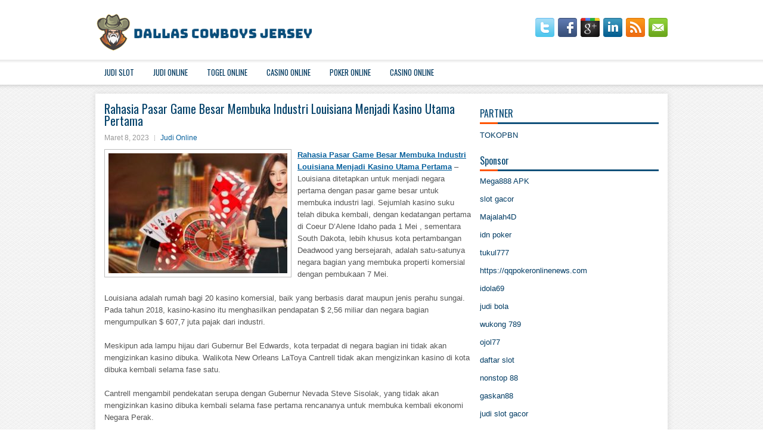

--- FILE ---
content_type: text/html; charset=UTF-8
request_url: https://prescriptionviagra.online/rahasia-pasar-game-besar-membuka-industri-louisiana-menjadi-kasino-utama-pertama/
body_size: 9850
content:
 <!DOCTYPE html><html xmlns="http://www.w3.org/1999/xhtml" lang="id">
<head profile="http://gmpg.org/xfn/11">
<meta http-equiv="Content-Type" content="text/html; charset=UTF-8" />
<meta name="viewport" content="width=device-width, initial-scale=1.0"/>
<link rel="stylesheet" href="https://prescriptionviagra.online/wp-content/themes/Entire/lib/css/reset.css" type="text/css" media="screen, projection" />
<link rel="stylesheet" href="https://prescriptionviagra.online/wp-content/themes/Entire/lib/css/defaults.css" type="text/css" media="screen, projection" />
<!--[if lt IE 8]><link rel="stylesheet" href="https://prescriptionviagra.online/wp-content/themes/Entire/lib/css/ie.css" type="text/css" media="screen, projection" /><![endif]-->

<link rel="stylesheet" href="https://prescriptionviagra.online/wp-content/themes/Entire/style.css" type="text/css" media="screen, projection" />

<title>Rahasia Pasar Game Besar Membuka Industri Louisiana Menjadi Kasino Utama Pertama &#8211; Dallas Cowboys Jersey</title>
<meta name='robots' content='max-image-preview:large' />
<link rel="alternate" type="application/rss+xml" title="Dallas Cowboys Jersey &raquo; Rahasia Pasar Game Besar Membuka Industri Louisiana Menjadi Kasino Utama Pertama Umpan Komentar" href="https://prescriptionviagra.online/rahasia-pasar-game-besar-membuka-industri-louisiana-menjadi-kasino-utama-pertama/feed/" />
<script type="text/javascript">
window._wpemojiSettings = {"baseUrl":"https:\/\/s.w.org\/images\/core\/emoji\/14.0.0\/72x72\/","ext":".png","svgUrl":"https:\/\/s.w.org\/images\/core\/emoji\/14.0.0\/svg\/","svgExt":".svg","source":{"concatemoji":"https:\/\/prescriptionviagra.online\/wp-includes\/js\/wp-emoji-release.min.js?ver=6.2.2"}};
/*! This file is auto-generated */
!function(e,a,t){var n,r,o,i=a.createElement("canvas"),p=i.getContext&&i.getContext("2d");function s(e,t){p.clearRect(0,0,i.width,i.height),p.fillText(e,0,0);e=i.toDataURL();return p.clearRect(0,0,i.width,i.height),p.fillText(t,0,0),e===i.toDataURL()}function c(e){var t=a.createElement("script");t.src=e,t.defer=t.type="text/javascript",a.getElementsByTagName("head")[0].appendChild(t)}for(o=Array("flag","emoji"),t.supports={everything:!0,everythingExceptFlag:!0},r=0;r<o.length;r++)t.supports[o[r]]=function(e){if(p&&p.fillText)switch(p.textBaseline="top",p.font="600 32px Arial",e){case"flag":return s("\ud83c\udff3\ufe0f\u200d\u26a7\ufe0f","\ud83c\udff3\ufe0f\u200b\u26a7\ufe0f")?!1:!s("\ud83c\uddfa\ud83c\uddf3","\ud83c\uddfa\u200b\ud83c\uddf3")&&!s("\ud83c\udff4\udb40\udc67\udb40\udc62\udb40\udc65\udb40\udc6e\udb40\udc67\udb40\udc7f","\ud83c\udff4\u200b\udb40\udc67\u200b\udb40\udc62\u200b\udb40\udc65\u200b\udb40\udc6e\u200b\udb40\udc67\u200b\udb40\udc7f");case"emoji":return!s("\ud83e\udef1\ud83c\udffb\u200d\ud83e\udef2\ud83c\udfff","\ud83e\udef1\ud83c\udffb\u200b\ud83e\udef2\ud83c\udfff")}return!1}(o[r]),t.supports.everything=t.supports.everything&&t.supports[o[r]],"flag"!==o[r]&&(t.supports.everythingExceptFlag=t.supports.everythingExceptFlag&&t.supports[o[r]]);t.supports.everythingExceptFlag=t.supports.everythingExceptFlag&&!t.supports.flag,t.DOMReady=!1,t.readyCallback=function(){t.DOMReady=!0},t.supports.everything||(n=function(){t.readyCallback()},a.addEventListener?(a.addEventListener("DOMContentLoaded",n,!1),e.addEventListener("load",n,!1)):(e.attachEvent("onload",n),a.attachEvent("onreadystatechange",function(){"complete"===a.readyState&&t.readyCallback()})),(e=t.source||{}).concatemoji?c(e.concatemoji):e.wpemoji&&e.twemoji&&(c(e.twemoji),c(e.wpemoji)))}(window,document,window._wpemojiSettings);
</script>
<style type="text/css">
img.wp-smiley,
img.emoji {
	display: inline !important;
	border: none !important;
	box-shadow: none !important;
	height: 1em !important;
	width: 1em !important;
	margin: 0 0.07em !important;
	vertical-align: -0.1em !important;
	background: none !important;
	padding: 0 !important;
}
</style>
	<link rel='stylesheet' id='wp-block-library-css' href='https://prescriptionviagra.online/wp-includes/css/dist/block-library/style.min.css?ver=6.2.2' type='text/css' media='all' />
<link rel='stylesheet' id='classic-theme-styles-css' href='https://prescriptionviagra.online/wp-includes/css/classic-themes.min.css?ver=6.2.2' type='text/css' media='all' />
<style id='global-styles-inline-css' type='text/css'>
body{--wp--preset--color--black: #000000;--wp--preset--color--cyan-bluish-gray: #abb8c3;--wp--preset--color--white: #ffffff;--wp--preset--color--pale-pink: #f78da7;--wp--preset--color--vivid-red: #cf2e2e;--wp--preset--color--luminous-vivid-orange: #ff6900;--wp--preset--color--luminous-vivid-amber: #fcb900;--wp--preset--color--light-green-cyan: #7bdcb5;--wp--preset--color--vivid-green-cyan: #00d084;--wp--preset--color--pale-cyan-blue: #8ed1fc;--wp--preset--color--vivid-cyan-blue: #0693e3;--wp--preset--color--vivid-purple: #9b51e0;--wp--preset--gradient--vivid-cyan-blue-to-vivid-purple: linear-gradient(135deg,rgba(6,147,227,1) 0%,rgb(155,81,224) 100%);--wp--preset--gradient--light-green-cyan-to-vivid-green-cyan: linear-gradient(135deg,rgb(122,220,180) 0%,rgb(0,208,130) 100%);--wp--preset--gradient--luminous-vivid-amber-to-luminous-vivid-orange: linear-gradient(135deg,rgba(252,185,0,1) 0%,rgba(255,105,0,1) 100%);--wp--preset--gradient--luminous-vivid-orange-to-vivid-red: linear-gradient(135deg,rgba(255,105,0,1) 0%,rgb(207,46,46) 100%);--wp--preset--gradient--very-light-gray-to-cyan-bluish-gray: linear-gradient(135deg,rgb(238,238,238) 0%,rgb(169,184,195) 100%);--wp--preset--gradient--cool-to-warm-spectrum: linear-gradient(135deg,rgb(74,234,220) 0%,rgb(151,120,209) 20%,rgb(207,42,186) 40%,rgb(238,44,130) 60%,rgb(251,105,98) 80%,rgb(254,248,76) 100%);--wp--preset--gradient--blush-light-purple: linear-gradient(135deg,rgb(255,206,236) 0%,rgb(152,150,240) 100%);--wp--preset--gradient--blush-bordeaux: linear-gradient(135deg,rgb(254,205,165) 0%,rgb(254,45,45) 50%,rgb(107,0,62) 100%);--wp--preset--gradient--luminous-dusk: linear-gradient(135deg,rgb(255,203,112) 0%,rgb(199,81,192) 50%,rgb(65,88,208) 100%);--wp--preset--gradient--pale-ocean: linear-gradient(135deg,rgb(255,245,203) 0%,rgb(182,227,212) 50%,rgb(51,167,181) 100%);--wp--preset--gradient--electric-grass: linear-gradient(135deg,rgb(202,248,128) 0%,rgb(113,206,126) 100%);--wp--preset--gradient--midnight: linear-gradient(135deg,rgb(2,3,129) 0%,rgb(40,116,252) 100%);--wp--preset--duotone--dark-grayscale: url('#wp-duotone-dark-grayscale');--wp--preset--duotone--grayscale: url('#wp-duotone-grayscale');--wp--preset--duotone--purple-yellow: url('#wp-duotone-purple-yellow');--wp--preset--duotone--blue-red: url('#wp-duotone-blue-red');--wp--preset--duotone--midnight: url('#wp-duotone-midnight');--wp--preset--duotone--magenta-yellow: url('#wp-duotone-magenta-yellow');--wp--preset--duotone--purple-green: url('#wp-duotone-purple-green');--wp--preset--duotone--blue-orange: url('#wp-duotone-blue-orange');--wp--preset--font-size--small: 13px;--wp--preset--font-size--medium: 20px;--wp--preset--font-size--large: 36px;--wp--preset--font-size--x-large: 42px;--wp--preset--spacing--20: 0.44rem;--wp--preset--spacing--30: 0.67rem;--wp--preset--spacing--40: 1rem;--wp--preset--spacing--50: 1.5rem;--wp--preset--spacing--60: 2.25rem;--wp--preset--spacing--70: 3.38rem;--wp--preset--spacing--80: 5.06rem;--wp--preset--shadow--natural: 6px 6px 9px rgba(0, 0, 0, 0.2);--wp--preset--shadow--deep: 12px 12px 50px rgba(0, 0, 0, 0.4);--wp--preset--shadow--sharp: 6px 6px 0px rgba(0, 0, 0, 0.2);--wp--preset--shadow--outlined: 6px 6px 0px -3px rgba(255, 255, 255, 1), 6px 6px rgba(0, 0, 0, 1);--wp--preset--shadow--crisp: 6px 6px 0px rgba(0, 0, 0, 1);}:where(.is-layout-flex){gap: 0.5em;}body .is-layout-flow > .alignleft{float: left;margin-inline-start: 0;margin-inline-end: 2em;}body .is-layout-flow > .alignright{float: right;margin-inline-start: 2em;margin-inline-end: 0;}body .is-layout-flow > .aligncenter{margin-left: auto !important;margin-right: auto !important;}body .is-layout-constrained > .alignleft{float: left;margin-inline-start: 0;margin-inline-end: 2em;}body .is-layout-constrained > .alignright{float: right;margin-inline-start: 2em;margin-inline-end: 0;}body .is-layout-constrained > .aligncenter{margin-left: auto !important;margin-right: auto !important;}body .is-layout-constrained > :where(:not(.alignleft):not(.alignright):not(.alignfull)){max-width: var(--wp--style--global--content-size);margin-left: auto !important;margin-right: auto !important;}body .is-layout-constrained > .alignwide{max-width: var(--wp--style--global--wide-size);}body .is-layout-flex{display: flex;}body .is-layout-flex{flex-wrap: wrap;align-items: center;}body .is-layout-flex > *{margin: 0;}:where(.wp-block-columns.is-layout-flex){gap: 2em;}.has-black-color{color: var(--wp--preset--color--black) !important;}.has-cyan-bluish-gray-color{color: var(--wp--preset--color--cyan-bluish-gray) !important;}.has-white-color{color: var(--wp--preset--color--white) !important;}.has-pale-pink-color{color: var(--wp--preset--color--pale-pink) !important;}.has-vivid-red-color{color: var(--wp--preset--color--vivid-red) !important;}.has-luminous-vivid-orange-color{color: var(--wp--preset--color--luminous-vivid-orange) !important;}.has-luminous-vivid-amber-color{color: var(--wp--preset--color--luminous-vivid-amber) !important;}.has-light-green-cyan-color{color: var(--wp--preset--color--light-green-cyan) !important;}.has-vivid-green-cyan-color{color: var(--wp--preset--color--vivid-green-cyan) !important;}.has-pale-cyan-blue-color{color: var(--wp--preset--color--pale-cyan-blue) !important;}.has-vivid-cyan-blue-color{color: var(--wp--preset--color--vivid-cyan-blue) !important;}.has-vivid-purple-color{color: var(--wp--preset--color--vivid-purple) !important;}.has-black-background-color{background-color: var(--wp--preset--color--black) !important;}.has-cyan-bluish-gray-background-color{background-color: var(--wp--preset--color--cyan-bluish-gray) !important;}.has-white-background-color{background-color: var(--wp--preset--color--white) !important;}.has-pale-pink-background-color{background-color: var(--wp--preset--color--pale-pink) !important;}.has-vivid-red-background-color{background-color: var(--wp--preset--color--vivid-red) !important;}.has-luminous-vivid-orange-background-color{background-color: var(--wp--preset--color--luminous-vivid-orange) !important;}.has-luminous-vivid-amber-background-color{background-color: var(--wp--preset--color--luminous-vivid-amber) !important;}.has-light-green-cyan-background-color{background-color: var(--wp--preset--color--light-green-cyan) !important;}.has-vivid-green-cyan-background-color{background-color: var(--wp--preset--color--vivid-green-cyan) !important;}.has-pale-cyan-blue-background-color{background-color: var(--wp--preset--color--pale-cyan-blue) !important;}.has-vivid-cyan-blue-background-color{background-color: var(--wp--preset--color--vivid-cyan-blue) !important;}.has-vivid-purple-background-color{background-color: var(--wp--preset--color--vivid-purple) !important;}.has-black-border-color{border-color: var(--wp--preset--color--black) !important;}.has-cyan-bluish-gray-border-color{border-color: var(--wp--preset--color--cyan-bluish-gray) !important;}.has-white-border-color{border-color: var(--wp--preset--color--white) !important;}.has-pale-pink-border-color{border-color: var(--wp--preset--color--pale-pink) !important;}.has-vivid-red-border-color{border-color: var(--wp--preset--color--vivid-red) !important;}.has-luminous-vivid-orange-border-color{border-color: var(--wp--preset--color--luminous-vivid-orange) !important;}.has-luminous-vivid-amber-border-color{border-color: var(--wp--preset--color--luminous-vivid-amber) !important;}.has-light-green-cyan-border-color{border-color: var(--wp--preset--color--light-green-cyan) !important;}.has-vivid-green-cyan-border-color{border-color: var(--wp--preset--color--vivid-green-cyan) !important;}.has-pale-cyan-blue-border-color{border-color: var(--wp--preset--color--pale-cyan-blue) !important;}.has-vivid-cyan-blue-border-color{border-color: var(--wp--preset--color--vivid-cyan-blue) !important;}.has-vivid-purple-border-color{border-color: var(--wp--preset--color--vivid-purple) !important;}.has-vivid-cyan-blue-to-vivid-purple-gradient-background{background: var(--wp--preset--gradient--vivid-cyan-blue-to-vivid-purple) !important;}.has-light-green-cyan-to-vivid-green-cyan-gradient-background{background: var(--wp--preset--gradient--light-green-cyan-to-vivid-green-cyan) !important;}.has-luminous-vivid-amber-to-luminous-vivid-orange-gradient-background{background: var(--wp--preset--gradient--luminous-vivid-amber-to-luminous-vivid-orange) !important;}.has-luminous-vivid-orange-to-vivid-red-gradient-background{background: var(--wp--preset--gradient--luminous-vivid-orange-to-vivid-red) !important;}.has-very-light-gray-to-cyan-bluish-gray-gradient-background{background: var(--wp--preset--gradient--very-light-gray-to-cyan-bluish-gray) !important;}.has-cool-to-warm-spectrum-gradient-background{background: var(--wp--preset--gradient--cool-to-warm-spectrum) !important;}.has-blush-light-purple-gradient-background{background: var(--wp--preset--gradient--blush-light-purple) !important;}.has-blush-bordeaux-gradient-background{background: var(--wp--preset--gradient--blush-bordeaux) !important;}.has-luminous-dusk-gradient-background{background: var(--wp--preset--gradient--luminous-dusk) !important;}.has-pale-ocean-gradient-background{background: var(--wp--preset--gradient--pale-ocean) !important;}.has-electric-grass-gradient-background{background: var(--wp--preset--gradient--electric-grass) !important;}.has-midnight-gradient-background{background: var(--wp--preset--gradient--midnight) !important;}.has-small-font-size{font-size: var(--wp--preset--font-size--small) !important;}.has-medium-font-size{font-size: var(--wp--preset--font-size--medium) !important;}.has-large-font-size{font-size: var(--wp--preset--font-size--large) !important;}.has-x-large-font-size{font-size: var(--wp--preset--font-size--x-large) !important;}
.wp-block-navigation a:where(:not(.wp-element-button)){color: inherit;}
:where(.wp-block-columns.is-layout-flex){gap: 2em;}
.wp-block-pullquote{font-size: 1.5em;line-height: 1.6;}
</style>
<script type='text/javascript' src='https://prescriptionviagra.online/wp-includes/js/jquery/jquery.min.js?ver=3.6.4' id='jquery-core-js'></script>
<script type='text/javascript' src='https://prescriptionviagra.online/wp-includes/js/jquery/jquery-migrate.min.js?ver=3.4.0' id='jquery-migrate-js'></script>
<script type='text/javascript' src='https://prescriptionviagra.online/wp-content/themes/Entire/lib/js/superfish.js?ver=6.2.2' id='superfish-js'></script>
<script type='text/javascript' src='https://prescriptionviagra.online/wp-content/themes/Entire/lib/js/jquery.mobilemenu.js?ver=6.2.2' id='mobilemenu-js'></script>
<link rel="https://api.w.org/" href="https://prescriptionviagra.online/wp-json/" /><link rel="alternate" type="application/json" href="https://prescriptionviagra.online/wp-json/wp/v2/posts/3747" /><link rel="EditURI" type="application/rsd+xml" title="RSD" href="https://prescriptionviagra.online/xmlrpc.php?rsd" />
<link rel="wlwmanifest" type="application/wlwmanifest+xml" href="https://prescriptionviagra.online/wp-includes/wlwmanifest.xml" />

<link rel="canonical" href="https://prescriptionviagra.online/rahasia-pasar-game-besar-membuka-industri-louisiana-menjadi-kasino-utama-pertama/" />
<link rel='shortlink' href='https://prescriptionviagra.online/?p=3747' />
<link rel="alternate" type="application/json+oembed" href="https://prescriptionviagra.online/wp-json/oembed/1.0/embed?url=https%3A%2F%2Fprescriptionviagra.online%2Frahasia-pasar-game-besar-membuka-industri-louisiana-menjadi-kasino-utama-pertama%2F" />
<link rel="alternate" type="text/xml+oembed" href="https://prescriptionviagra.online/wp-json/oembed/1.0/embed?url=https%3A%2F%2Fprescriptionviagra.online%2Frahasia-pasar-game-besar-membuka-industri-louisiana-menjadi-kasino-utama-pertama%2F&#038;format=xml" />
<link rel="shortcut icon" href="/wp-content/uploads/2020/04/f.png" type="image/x-icon" />
<link rel="alternate" type="application/rss+xml" title="Dallas Cowboys Jersey RSS Feed" href="https://prescriptionviagra.online/feed/" />
<link rel="pingback" href="https://prescriptionviagra.online/xmlrpc.php" />

</head>

<body class="post-template-default single single-post postid-3747 single-format-standard">

<div id="container">

    <div id="header">
    
        <div class="logo">
         
            <a href="https://prescriptionviagra.online"><img src="/wp-content/uploads/2020/04/logo-1.png" alt="Dallas Cowboys Jersey" title="Dallas Cowboys Jersey" /></a>
         
        </div><!-- .logo -->

        <div class="header-right">
            <div id="top-social-profiles">
                            <ul class="widget-container"><li class="social-profiles-widget">
            <a href="https://twitter.com/" target="_blank"><img title="Twitter" alt="Twitter" src="https://prescriptionviagra.online/wp-content/themes/Entire/images/social-profiles/twitter.png" /></a><a href="https://facebook.com/" target="_blank"><img title="Facebook" alt="Facebook" src="https://prescriptionviagra.online/wp-content/themes/Entire/images/social-profiles/facebook.png" /></a><a href="https://plus.google.com/" target="_blank"><img title="Google Plus" alt="Google Plus" src="https://prescriptionviagra.online/wp-content/themes/Entire/images/social-profiles/gplus.png" /></a><a href="http://www.linkedin.com/" target="_blank"><img title="LinkedIn" alt="LinkedIn" src="https://prescriptionviagra.online/wp-content/themes/Entire/images/social-profiles/linkedin.png" /></a><a href="https://prescriptionviagra.online/feed/" target="_blank"><img title="RSS Feed" alt="RSS Feed" src="https://prescriptionviagra.online/wp-content/themes/Entire/images/social-profiles/rss.png" /></a><a href="/cdn-cgi/l/email-protection#740d1b0106341119151d185a171b19" target="_blank"><img title="Email" alt="Email" src="https://prescriptionviagra.online/wp-content/themes/Entire/images/social-profiles/email.png" /></a>            </li></ul>
                        </div>
        </div><!-- .header-right -->
        
    </div><!-- #header -->
    
            <div class="clearfix">
            			<div class="menu-primary-container"><ul id="menu-primary" class="menus menu-primary"><li id="menu-item-3564" class="menu-item menu-item-type-taxonomy menu-item-object-category menu-item-3564"><a href="https://prescriptionviagra.online/category/judi-slot/">Judi Slot</a></li>
<li id="menu-item-3563" class="menu-item menu-item-type-taxonomy menu-item-object-category current-post-ancestor current-menu-parent current-post-parent menu-item-3563"><a href="https://prescriptionviagra.online/category/judi-online/">Judi Online</a></li>
<li id="menu-item-173" class="menu-item menu-item-type-taxonomy menu-item-object-category menu-item-173"><a href="https://prescriptionviagra.online/category/togel-online/">Togel Online</a></li>
<li id="menu-item-174" class="menu-item menu-item-type-taxonomy menu-item-object-category menu-item-174"><a href="https://prescriptionviagra.online/category/casino/">Casino Online</a></li>
<li id="menu-item-175" class="menu-item menu-item-type-taxonomy menu-item-object-category menu-item-175"><a href="https://prescriptionviagra.online/category/poker-online/">Poker Online</a></li>
<li id="menu-item-268" class="menu-item menu-item-type-taxonomy menu-item-object-category menu-item-268"><a href="https://prescriptionviagra.online/category/casino/">Casino Online</a></li>
</ul></div>              <!--.primary menu--> 	
                </div>
        
    
    <div id="main">
    
            
        <div id="content">
            
                    
            
    <div class="post post-single clearfix post-3747 type-post status-publish format-standard has-post-thumbnail hentry category-judi-online tag-casino tag-judi tag-poker tag-slot tag-togel" id="post-3747">
    
        <h2 class="title">Rahasia Pasar Game Besar Membuka Industri Louisiana Menjadi Kasino Utama Pertama</h2>
        
        <div class="postmeta-primary">
    
            <span class="meta_date">Maret 8, 2023</span>
           &nbsp; <span class="meta_categories"><a href="https://prescriptionviagra.online/category/judi-online/" rel="category tag">Judi Online</a></span>
    
                 
        </div>
        
        <div class="entry clearfix">
            
            <img width="300" height="201" src="https://prescriptionviagra.online/wp-content/uploads/2021/05/R23.jpg" class="alignleft featured_image wp-post-image" alt="" decoding="async" srcset="https://prescriptionviagra.online/wp-content/uploads/2021/05/R23.jpg 497w, https://prescriptionviagra.online/wp-content/uploads/2021/05/R23-300x201.jpg 300w" sizes="(max-width: 300px) 100vw, 300px" />            
            <p><a href="https://prescriptionviagra.online/rahasia-pasar-game-besar-membuka-industri-louisiana-menjadi-kasino-utama-pertama/">Rahasia Pasar Game Besar Membuka Industri Louisiana Menjadi Kasino Utama Pertama</a> &#8211; Louisiana ditetapkan untuk menjadi negara pertama dengan pasar game besar untuk membuka industri lagi. Sejumlah kasino suku telah dibuka kembali, dengan kedatangan pertama di Coeur D&#8217;Alene Idaho pada 1 Mei , sementara South Dakota, lebih khusus kota pertambangan Deadwood yang bersejarah, adalah satu-satunya negara bagian yang membuka properti komersial dengan pembukaan 7 Mei.</p>
<p>Louisiana adalah rumah bagi 20 kasino komersial, baik yang berbasis darat maupun jenis perahu sungai. Pada tahun 2018, kasino-kasino itu menghasilkan pendapatan $ 2,56 miliar dan negara bagian mengumpulkan $ 607,7 juta pajak dari industri.</p>
<p>Meskipun ada lampu hijau dari Gubernur Bel Edwards, kota terpadat di negara bagian ini tidak akan mengizinkan kasino dibuka. Walikota New Orleans LaToya Cantrell tidak akan mengizinkan kasino di kota dibuka kembali selama fase satu.</p>
<p>Cantrell mengambil pendekatan serupa dengan Gubernur Nevada Steve Sisolak, yang tidak akan mengizinkan kasino dibuka kembali selama fase pertama rencananya untuk membuka kembali ekonomi Negara Perak.</p>
<p>Louisiana diatur untuk menjadi salah satu negara bagian pertama yang membuka kembali industri game-nya pada hari Jumat, tetapi Dewan Kontrol Gaming negara bagian itu mengumumkan pada Selasa sore bahwa mereka akan didorong kembali beberapa hari.</p>
<p>Alih-alih membuka kembali pada hari Jumat, kasino Louisiana berhak untuk dibuka pada hari Senin , 18 Mei. Gubernur John Bel Edwards mengumumkan pada hari Senin bahwa ia akan memulai yang pertama dari rencana pembukaan kembali multi-fase Jumat, yang akan memungkinkan bisnis di bawah 25 persen dari kapasitas normalnya kunjungi agen judi online <a href="https://159.65.5.66/">https://159.65.5.66/</a>.</p>
<p>Dewan Kontrol Gaming Louisiana mendorong kembali pada hari berikutnya dan mengatakan bahwa kasino dan panti video Judi Slot akan membutuhkan beberapa hari ekstra untuk membuka pintu mereka.</p>
    
        </div>
        
        <div class="postmeta-secondary"><span class="meta_tags"><a href="https://prescriptionviagra.online/tag/casino/" rel="tag">Casino</a>, <a href="https://prescriptionviagra.online/tag/judi/" rel="tag">Judi</a>, <a href="https://prescriptionviagra.online/tag/poker/" rel="tag">Poker</a>, <a href="https://prescriptionviagra.online/tag/slot/" rel="tag">Slot</a>, <a href="https://prescriptionviagra.online/tag/togel/" rel="tag">Togel</a></span></div> 
        
    
    </div><!-- Post ID 3747 -->
    
                
                    
        </div><!-- #content -->
    
        
<div id="sidebar-primary">
	
		<ul class="widget_text widget-container">
			<li id="custom_html-6" class="widget_text widget widget_custom_html">
				<h3 class="widgettitle">PARTNER</h3>
				<div class="textwidget custom-html-widget"><a href="https://www.tokopbn.com/">TOKOPBN</a></div>
			</li>
		</ul>
    	
		<ul class="widget-container">
			<li id="sponsor" class="widget widget_meta">
				<h3 class="widgettitle">Sponsor</h3>			
				<ul>
					<li><a href="https://playmega888.net">Mega888 APK</a></li>
                    		<li><a href="https://kazerestaurant.com/menu/">slot gacor</a></li>
                    		<li><a href="https://wildhillssafari.com/blog/">Majalah4D</a></li>
                    		<li><a href="https://maisonlatif.com/">idn poker</a></li>
                    		<li><a href="https://oliverpeluqueros.es/paradise/">tukul777</a></li>
                    		<li><a href="https://qqpokeronlinenews.com/">https://qqpokeronlinenews.com</a></li>
                    		<li><a href="https://www.aleatools.com/pindex.asp/">idola69</a></li>
                    		<li><a href="https://www.uppercrustpizzacathedralcity.com/">judi bola</a></li>
                    		<li><a href="https://wukong789.asia/">wukong 789</a></li>
                    		<li><a href="https://www.losangelesdeckbuilders.org/">ojol77</a></li>
                    		<li><a href="https://www.lesvalades.com/">daftar slot</a></li>
                    		<li><a href="https://temofy.com">nonstop 88</a></li>
                    		<li><a href="https://dolanindonesiaku.com/">gaskan88</a></li>
                    		<li><a href="https://www.philippineshonolulu.org/">judi slot gacor</a></li>
                    						</ul>
			</li>
		</ul>

    <ul class="widget-container"><li id="meta-4" class="widget widget_meta"><h3 class="widgettitle">Meta</h3>
		<ul>
						<li><a href="https://prescriptionviagra.online/wp-login.php">Masuk</a></li>
			<li><a href="https://prescriptionviagra.online/feed/">Feed entri</a></li>
			<li><a href="https://prescriptionviagra.online/comments/feed/">Feed komentar</a></li>

			<li><a href="https://wordpress.org/">WordPress.org</a></li>
		</ul>

		</li></ul><ul class="widget-container"><li id="search-4" class="widget widget_search"> 
<div id="search" title="Type and hit enter">
    <form method="get" id="searchform" action="https://prescriptionviagra.online/"> 
        <input type="text" value="Search" 
            name="s" id="s"  onblur="if (this.value == '')  {this.value = 'Search';}"  
            onfocus="if (this.value == 'Search') {this.value = '';}" 
        />
    </form>
</div><!-- #search --></li></ul><ul class="widget-container"><li id="archives-4" class="widget widget_archive"><h3 class="widgettitle">Arsip</h3>
			<ul>
					<li><a href='https://prescriptionviagra.online/2026/01/'>Januari 2026</a>&nbsp;(15)</li>
	<li><a href='https://prescriptionviagra.online/2025/12/'>Desember 2025</a>&nbsp;(26)</li>
	<li><a href='https://prescriptionviagra.online/2025/11/'>November 2025</a>&nbsp;(29)</li>
	<li><a href='https://prescriptionviagra.online/2025/10/'>Oktober 2025</a>&nbsp;(21)</li>
	<li><a href='https://prescriptionviagra.online/2025/09/'>September 2025</a>&nbsp;(18)</li>
	<li><a href='https://prescriptionviagra.online/2025/08/'>Agustus 2025</a>&nbsp;(13)</li>
	<li><a href='https://prescriptionviagra.online/2025/07/'>Juli 2025</a>&nbsp;(22)</li>
	<li><a href='https://prescriptionviagra.online/2025/06/'>Juni 2025</a>&nbsp;(18)</li>
	<li><a href='https://prescriptionviagra.online/2025/05/'>Mei 2025</a>&nbsp;(14)</li>
	<li><a href='https://prescriptionviagra.online/2025/04/'>April 2025</a>&nbsp;(32)</li>
	<li><a href='https://prescriptionviagra.online/2025/03/'>Maret 2025</a>&nbsp;(35)</li>
	<li><a href='https://prescriptionviagra.online/2025/02/'>Februari 2025</a>&nbsp;(35)</li>
	<li><a href='https://prescriptionviagra.online/2025/01/'>Januari 2025</a>&nbsp;(32)</li>
	<li><a href='https://prescriptionviagra.online/2024/12/'>Desember 2024</a>&nbsp;(35)</li>
	<li><a href='https://prescriptionviagra.online/2024/11/'>November 2024</a>&nbsp;(35)</li>
	<li><a href='https://prescriptionviagra.online/2024/10/'>Oktober 2024</a>&nbsp;(40)</li>
	<li><a href='https://prescriptionviagra.online/2024/09/'>September 2024</a>&nbsp;(40)</li>
	<li><a href='https://prescriptionviagra.online/2024/08/'>Agustus 2024</a>&nbsp;(48)</li>
	<li><a href='https://prescriptionviagra.online/2024/07/'>Juli 2024</a>&nbsp;(51)</li>
	<li><a href='https://prescriptionviagra.online/2024/06/'>Juni 2024</a>&nbsp;(52)</li>
	<li><a href='https://prescriptionviagra.online/2024/05/'>Mei 2024</a>&nbsp;(38)</li>
	<li><a href='https://prescriptionviagra.online/2024/04/'>April 2024</a>&nbsp;(39)</li>
	<li><a href='https://prescriptionviagra.online/2024/03/'>Maret 2024</a>&nbsp;(44)</li>
	<li><a href='https://prescriptionviagra.online/2024/02/'>Februari 2024</a>&nbsp;(34)</li>
	<li><a href='https://prescriptionviagra.online/2024/01/'>Januari 2024</a>&nbsp;(30)</li>
	<li><a href='https://prescriptionviagra.online/2023/12/'>Desember 2023</a>&nbsp;(27)</li>
	<li><a href='https://prescriptionviagra.online/2023/11/'>November 2023</a>&nbsp;(23)</li>
	<li><a href='https://prescriptionviagra.online/2023/10/'>Oktober 2023</a>&nbsp;(38)</li>
	<li><a href='https://prescriptionviagra.online/2023/09/'>September 2023</a>&nbsp;(23)</li>
	<li><a href='https://prescriptionviagra.online/2023/08/'>Agustus 2023</a>&nbsp;(33)</li>
	<li><a href='https://prescriptionviagra.online/2023/07/'>Juli 2023</a>&nbsp;(42)</li>
	<li><a href='https://prescriptionviagra.online/2023/06/'>Juni 2023</a>&nbsp;(34)</li>
	<li><a href='https://prescriptionviagra.online/2023/05/'>Mei 2023</a>&nbsp;(46)</li>
	<li><a href='https://prescriptionviagra.online/2023/04/'>April 2023</a>&nbsp;(32)</li>
	<li><a href='https://prescriptionviagra.online/2023/03/'>Maret 2023</a>&nbsp;(30)</li>
	<li><a href='https://prescriptionviagra.online/2023/02/'>Februari 2023</a>&nbsp;(32)</li>
	<li><a href='https://prescriptionviagra.online/2023/01/'>Januari 2023</a>&nbsp;(31)</li>
	<li><a href='https://prescriptionviagra.online/2022/12/'>Desember 2022</a>&nbsp;(33)</li>
	<li><a href='https://prescriptionviagra.online/2022/11/'>November 2022</a>&nbsp;(35)</li>
	<li><a href='https://prescriptionviagra.online/2022/10/'>Oktober 2022</a>&nbsp;(31)</li>
	<li><a href='https://prescriptionviagra.online/2022/09/'>September 2022</a>&nbsp;(37)</li>
	<li><a href='https://prescriptionviagra.online/2022/08/'>Agustus 2022</a>&nbsp;(37)</li>
	<li><a href='https://prescriptionviagra.online/2022/07/'>Juli 2022</a>&nbsp;(34)</li>
	<li><a href='https://prescriptionviagra.online/2022/06/'>Juni 2022</a>&nbsp;(35)</li>
	<li><a href='https://prescriptionviagra.online/2022/05/'>Mei 2022</a>&nbsp;(40)</li>
	<li><a href='https://prescriptionviagra.online/2022/04/'>April 2022</a>&nbsp;(35)</li>
	<li><a href='https://prescriptionviagra.online/2022/03/'>Maret 2022</a>&nbsp;(36)</li>
	<li><a href='https://prescriptionviagra.online/2022/02/'>Februari 2022</a>&nbsp;(33)</li>
	<li><a href='https://prescriptionviagra.online/2022/01/'>Januari 2022</a>&nbsp;(27)</li>
	<li><a href='https://prescriptionviagra.online/2021/12/'>Desember 2021</a>&nbsp;(34)</li>
	<li><a href='https://prescriptionviagra.online/2021/11/'>November 2021</a>&nbsp;(21)</li>
	<li><a href='https://prescriptionviagra.online/2021/10/'>Oktober 2021</a>&nbsp;(27)</li>
	<li><a href='https://prescriptionviagra.online/2021/09/'>September 2021</a>&nbsp;(18)</li>
	<li><a href='https://prescriptionviagra.online/2021/08/'>Agustus 2021</a>&nbsp;(22)</li>
	<li><a href='https://prescriptionviagra.online/2021/07/'>Juli 2021</a>&nbsp;(22)</li>
	<li><a href='https://prescriptionviagra.online/2021/06/'>Juni 2021</a>&nbsp;(12)</li>
	<li><a href='https://prescriptionviagra.online/2021/05/'>Mei 2021</a>&nbsp;(19)</li>
	<li><a href='https://prescriptionviagra.online/2021/04/'>April 2021</a>&nbsp;(20)</li>
	<li><a href='https://prescriptionviagra.online/2021/03/'>Maret 2021</a>&nbsp;(23)</li>
	<li><a href='https://prescriptionviagra.online/2021/02/'>Februari 2021</a>&nbsp;(14)</li>
	<li><a href='https://prescriptionviagra.online/2021/01/'>Januari 2021</a>&nbsp;(18)</li>
	<li><a href='https://prescriptionviagra.online/2020/12/'>Desember 2020</a>&nbsp;(15)</li>
	<li><a href='https://prescriptionviagra.online/2020/11/'>November 2020</a>&nbsp;(17)</li>
	<li><a href='https://prescriptionviagra.online/2020/10/'>Oktober 2020</a>&nbsp;(25)</li>
	<li><a href='https://prescriptionviagra.online/2020/09/'>September 2020</a>&nbsp;(22)</li>
	<li><a href='https://prescriptionviagra.online/2020/08/'>Agustus 2020</a>&nbsp;(8)</li>
	<li><a href='https://prescriptionviagra.online/2020/07/'>Juli 2020</a>&nbsp;(14)</li>
	<li><a href='https://prescriptionviagra.online/2020/06/'>Juni 2020</a>&nbsp;(19)</li>
	<li><a href='https://prescriptionviagra.online/2020/05/'>Mei 2020</a>&nbsp;(11)</li>
	<li><a href='https://prescriptionviagra.online/2020/04/'>April 2020</a>&nbsp;(7)</li>
			</ul>

			</li></ul><ul class="widget-container"><li id="categories-2" class="widget widget_categories"><h3 class="widgettitle">Kategori</h3>
			<ul>
					<li class="cat-item cat-item-8"><a href="https://prescriptionviagra.online/category/casino/">Casino Online</a> (306)
</li>
	<li class="cat-item cat-item-114"><a href="https://prescriptionviagra.online/category/judi-online/">Judi Online</a> (762)
</li>
	<li class="cat-item cat-item-125"><a href="https://prescriptionviagra.online/category/judi-slot/">Judi Slot</a> (285)
</li>
	<li class="cat-item cat-item-42"><a href="https://prescriptionviagra.online/category/poker-online/">Poker Online</a> (529)
</li>
	<li class="cat-item cat-item-17"><a href="https://prescriptionviagra.online/category/togel-online/">Togel Online</a> (109)
</li>
			</ul>

			</li></ul>
		<ul class="widget-container"><li id="recent-posts-4" class="widget widget_recent_entries">
		<h3 class="widgettitle">Pos-pos Terbaru</h3>
		<ul>
											<li>
					<a href="https://prescriptionviagra.online/frank-crivello-memenangkan-slot-toto-2026-online-800-pot-limit-omaha-double-stack-event/">Frank Crivello Memenangkan Slot Toto 2026 Online $ 800 Pot-Limit Omaha Double Stack Event</a>
											<span class="post-date">Januari 19, 2026</span>
									</li>
											<li>
					<a href="https://prescriptionviagra.online/algoritma-memberi-point-score-berdasar-rangking-kartu-poker-2026/">Algoritma memberi point score berdasar rangking kartu Poker 2026</a>
											<span class="post-date">Januari 16, 2026</span>
									</li>
											<li>
					<a href="https://prescriptionviagra.online/uraikan-ide-meja-togel-2026-dancing-two-step-secara-rinci/">Uraikan ide meja Togel 2026 Dancing two step secara rinci</a>
											<span class="post-date">Januari 15, 2026</span>
									</li>
											<li>
					<a href="https://prescriptionviagra.online/slot-toto-2026-yang-akan-bertaruh-sebagai-pemain-slot-toto-2026/">Slot Toto 2026 yang akan Bertaruh sebagai Pemain Slot Toto 2026</a>
											<span class="post-date">Januari 14, 2026</span>
									</li>
											<li>
					<a href="https://prescriptionviagra.online/golden-nugget-las-vegas-memulai-dengan-hiburan-baru-casino-togel-2026/">Golden Nugget Las Vegas memulai dengan hiburan baru Casino Togel 2026</a>
											<span class="post-date">Januari 13, 2026</span>
									</li>
					</ul>

		</li></ul><ul class="widget-container"><li id="tag_cloud-2" class="widget widget_tag_cloud"><h3 class="widgettitle">Tag</h3><div class="tagcloud"><a href="https://prescriptionviagra.online/tag/agen-bandarq/" class="tag-cloud-link tag-link-85 tag-link-position-1" style="font-size: 9.8729096989967pt;" aria-label="Agen BandarQ (4 item)">Agen BandarQ</a>
<a href="https://prescriptionviagra.online/tag/agen-bandarqq/" class="tag-cloud-link tag-link-20 tag-link-position-2" style="font-size: 10.809364548495pt;" aria-label="Agen Bandarqq (7 item)">Agen Bandarqq</a>
<a href="https://prescriptionviagra.online/tag/agen-judi/" class="tag-cloud-link tag-link-5 tag-link-position-3" style="font-size: 10.247491638796pt;" aria-label="Agen Judi (5 item)">Agen Judi</a>
<a href="https://prescriptionviagra.online/tag/agen-judi-online/" class="tag-cloud-link tag-link-18 tag-link-position-4" style="font-size: 9.4046822742475pt;" aria-label="Agen Judi Online (3 item)">Agen Judi Online</a>
<a href="https://prescriptionviagra.online/tag/agen-poker-q/" class="tag-cloud-link tag-link-106 tag-link-position-5" style="font-size: 8pt;" aria-label="Agen Poker Q (1 item)">Agen Poker Q</a>
<a href="https://prescriptionviagra.online/tag/agen-poker-qq/" class="tag-cloud-link tag-link-31 tag-link-position-6" style="font-size: 8.8428093645485pt;" aria-label="Agen Poker QQ (2 item)">Agen Poker QQ</a>
<a href="https://prescriptionviagra.online/tag/agen-qq-online/" class="tag-cloud-link tag-link-95 tag-link-position-7" style="font-size: 8pt;" aria-label="Agen QQ Online (1 item)">Agen QQ Online</a>
<a href="https://prescriptionviagra.online/tag/baccarat-online/" class="tag-cloud-link tag-link-105 tag-link-position-8" style="font-size: 8pt;" aria-label="Baccarat Online (1 item)">Baccarat Online</a>
<a href="https://prescriptionviagra.online/tag/bandar/" class="tag-cloud-link tag-link-118 tag-link-position-9" style="font-size: 10.57525083612pt;" aria-label="Bandar (6 item)">Bandar</a>
<a href="https://prescriptionviagra.online/tag/bandar-kasino/" class="tag-cloud-link tag-link-88 tag-link-position-10" style="font-size: 8.8428093645485pt;" aria-label="Bandar Kasino (2 item)">Bandar Kasino</a>
<a href="https://prescriptionviagra.online/tag/bandar-poker-terpercaya/" class="tag-cloud-link tag-link-33 tag-link-position-11" style="font-size: 8.8428093645485pt;" aria-label="Bandar Poker Terpercaya (2 item)">Bandar Poker Terpercaya</a>
<a href="https://prescriptionviagra.online/tag/bandarq/" class="tag-cloud-link tag-link-104 tag-link-position-12" style="font-size: 8.8428093645485pt;" aria-label="BandarQ (2 item)">BandarQ</a>
<a href="https://prescriptionviagra.online/tag/bandarqq/" class="tag-cloud-link tag-link-21 tag-link-position-13" style="font-size: 11.979933110368pt;" aria-label="BandarQQ (13 item)">BandarQQ</a>
<a href="https://prescriptionviagra.online/tag/bandar-qq/" class="tag-cloud-link tag-link-11 tag-link-position-14" style="font-size: 8pt;" aria-label="Bandar QQ (1 item)">Bandar QQ</a>
<a href="https://prescriptionviagra.online/tag/bandarqq-online/" class="tag-cloud-link tag-link-24 tag-link-position-15" style="font-size: 8.8428093645485pt;" aria-label="BandarQQ Online (2 item)">BandarQQ Online</a>
<a href="https://prescriptionviagra.online/tag/beberapa-perbedaan-taruhan-online-dengan-taruhan-gratis/" class="tag-cloud-link tag-link-37 tag-link-position-16" style="font-size: 8.8428093645485pt;" aria-label="Beberapa Perbedaan Taruhan Online Dengan Taruhan Gratis (2 item)">Beberapa Perbedaan Taruhan Online Dengan Taruhan Gratis</a>
<a href="https://prescriptionviagra.online/tag/blackjack/" class="tag-cloud-link tag-link-93 tag-link-position-17" style="font-size: 9.8729096989967pt;" aria-label="Blackjack (4 item)">Blackjack</a>
<a href="https://prescriptionviagra.online/tag/bola/" class="tag-cloud-link tag-link-109 tag-link-position-18" style="font-size: 8.8428093645485pt;" aria-label="Bola (2 item)">Bola</a>
<a href="https://prescriptionviagra.online/tag/capsa-susun/" class="tag-cloud-link tag-link-38 tag-link-position-19" style="font-size: 11.277591973244pt;" aria-label="Capsa Susun (9 item)">Capsa Susun</a>
<a href="https://prescriptionviagra.online/tag/casino/" class="tag-cloud-link tag-link-63 tag-link-position-20" style="font-size: 21.765886287625pt;" aria-label="Casino (1,722 item)">Casino</a>
<a href="https://prescriptionviagra.online/tag/casino-online/" class="tag-cloud-link tag-link-34 tag-link-position-21" style="font-size: 8.8428093645485pt;" aria-label="Casino Online (2 item)">Casino Online</a>
<a href="https://prescriptionviagra.online/tag/dominoqq/" class="tag-cloud-link tag-link-19 tag-link-position-22" style="font-size: 12.120401337793pt;" aria-label="Dominoqq (14 item)">Dominoqq</a>
<a href="https://prescriptionviagra.online/tag/jackpot/" class="tag-cloud-link tag-link-115 tag-link-position-23" style="font-size: 8.8428093645485pt;" aria-label="Jackpot (2 item)">Jackpot</a>
<a href="https://prescriptionviagra.online/tag/judi/" class="tag-cloud-link tag-link-83 tag-link-position-24" style="font-size: 22pt;" aria-label="Judi (1,949 item)">Judi</a>
<a href="https://prescriptionviagra.online/tag/judi-online/" class="tag-cloud-link tag-link-22 tag-link-position-25" style="font-size: 11.04347826087pt;" aria-label="Judi Online (8 item)">Judi Online</a>
<a href="https://prescriptionviagra.online/tag/kasino/" class="tag-cloud-link tag-link-90 tag-link-position-26" style="font-size: 12.682274247492pt;" aria-label="Kasino (19 item)">Kasino</a>
<a href="https://prescriptionviagra.online/tag/kasino-online/" class="tag-cloud-link tag-link-15 tag-link-position-27" style="font-size: 11.792642140468pt;" aria-label="Kasino Online (12 item)">Kasino Online</a>
<a href="https://prescriptionviagra.online/tag/link-alt-poker-qq/" class="tag-cloud-link tag-link-14 tag-link-position-28" style="font-size: 8pt;" aria-label="Link Alt Poker QQ (1 item)">Link Alt Poker QQ</a>
<a href="https://prescriptionviagra.online/tag/lotere/" class="tag-cloud-link tag-link-136 tag-link-position-29" style="font-size: 8.8428093645485pt;" aria-label="Lotere (2 item)">Lotere</a>
<a href="https://prescriptionviagra.online/tag/main-poker/" class="tag-cloud-link tag-link-79 tag-link-position-30" style="font-size: 8.8428093645485pt;" aria-label="Main Poker (2 item)">Main Poker</a>
<a href="https://prescriptionviagra.online/tag/online/" class="tag-cloud-link tag-link-62 tag-link-position-31" style="font-size: 8.8428093645485pt;" aria-label="Online (2 item)">Online</a>
<a href="https://prescriptionviagra.online/tag/perang-baccarat/" class="tag-cloud-link tag-link-87 tag-link-position-32" style="font-size: 8.8428093645485pt;" aria-label="Perang Baccarat (2 item)">Perang Baccarat</a>
<a href="https://prescriptionviagra.online/tag/poker/" class="tag-cloud-link tag-link-61 tag-link-position-33" style="font-size: 21.765886287625pt;" aria-label="Poker (1,726 item)">Poker</a>
<a href="https://prescriptionviagra.online/tag/poker-online/" class="tag-cloud-link tag-link-10 tag-link-position-34" style="font-size: 12.682274247492pt;" aria-label="Poker Online (19 item)">Poker Online</a>
<a href="https://prescriptionviagra.online/tag/poker-qq/" class="tag-cloud-link tag-link-29 tag-link-position-35" style="font-size: 10.809364548495pt;" aria-label="Poker QQ (7 item)">Poker QQ</a>
<a href="https://prescriptionviagra.online/tag/pokerqq/" class="tag-cloud-link tag-link-25 tag-link-position-36" style="font-size: 10.809364548495pt;" aria-label="PokerQQ (7 item)">PokerQQ</a>
<a href="https://prescriptionviagra.online/tag/roulette-online/" class="tag-cloud-link tag-link-75 tag-link-position-37" style="font-size: 8.8428093645485pt;" aria-label="Roulette Online (2 item)">Roulette Online</a>
<a href="https://prescriptionviagra.online/tag/situs-bandarq-terpecaya/" class="tag-cloud-link tag-link-86 tag-link-position-38" style="font-size: 8.8428093645485pt;" aria-label="Situs BandarQ Terpecaya (2 item)">Situs BandarQ Terpecaya</a>
<a href="https://prescriptionviagra.online/tag/situs-judi-online-qq-terpercaya/" class="tag-cloud-link tag-link-13 tag-link-position-39" style="font-size: 8pt;" aria-label="Situs Judi Online QQ Terpercaya (1 item)">Situs Judi Online QQ Terpercaya</a>
<a href="https://prescriptionviagra.online/tag/situs-judi-online-terpercaya/" class="tag-cloud-link tag-link-23 tag-link-position-40" style="font-size: 12.120401337793pt;" aria-label="Situs Judi Online Terpercaya (14 item)">Situs Judi Online Terpercaya</a>
<a href="https://prescriptionviagra.online/tag/situs-poker-qq-terpercaya/" class="tag-cloud-link tag-link-36 tag-link-position-41" style="font-size: 8.8428093645485pt;" aria-label="Situs Poker QQ Terpercaya (2 item)">Situs Poker QQ Terpercaya</a>
<a href="https://prescriptionviagra.online/tag/slot/" class="tag-cloud-link tag-link-126 tag-link-position-42" style="font-size: 21.484949832776pt;" aria-label="Slot (1,504 item)">Slot</a>
<a href="https://prescriptionviagra.online/tag/strategi-poker/" class="tag-cloud-link tag-link-80 tag-link-position-43" style="font-size: 9.4046822742475pt;" aria-label="Strategi Poker (3 item)">Strategi Poker</a>
<a href="https://prescriptionviagra.online/tag/taruhan/" class="tag-cloud-link tag-link-92 tag-link-position-44" style="font-size: 10.57525083612pt;" aria-label="Taruhan (6 item)">Taruhan</a>
<a href="https://prescriptionviagra.online/tag/togel/" class="tag-cloud-link tag-link-135 tag-link-position-45" style="font-size: 21.204013377926pt;" aria-label="Togel (1,304 item)">Togel</a></div>
</li></ul>	
</div><!-- #sidebar-primary -->        
                
    </div><!-- #main -->
    
</div>

    <div id="footer-widgets-container" class="clearfix">
    
        <div id="footer-widgets" class="clearfix">
                        <div class="footer-widget-box">
                            </div>
            
            <div class="footer-widget-box">
                            </div>
            
            <div class="footer-widget-box footer-widget-box-last">
                            </div>
        </div>
        
    </div>

    <div id="footer-container">
    
        <div id="footer">
        
            <div id="copyrights">
                 &copy; 2026  <a href="https://prescriptionviagra.online/">Dallas Cowboys Jersey</a> 
            </div>
            
                        
<div id="credits" style="overflow-y: hidden;overflow-x: visible;width: 400px;margin: auto;">
				<div style="width: 10000px;text-align: left;">
					Powered by <a href="http://wordpress.org/"><strong>WordPress</strong></a> | Theme Designed by:  <a href="https://axis.co.id/" rel="follow">axis</a> <a href="https://www.bca.co.id/" rel="follow">Bank bca</a> <a href="https://www.bni.co.id/" rel="follow">Bank bni</a> <a href="https://bri.co.id/" rel="follow">Bank bri</a> <a href="https://www.btn.co.id/" rel="follow">Bank btn</a> <a href="https://www.cimbniaga.co.id" rel="follow">Bank cimbniaga</a> <a href="https://www.citibank.co.id/" rel="follow">Bank citibank</a> <a href="https://www.danamon.co.id" rel="follow">Bank danamon</a> <a href="https://www.bi.go.id/" rel="follow">Bank Indonesia</a> <a href="https://www.klikmbc.co.id/" rel="follow">Bank klikmbc</a> <a href="https://www.bankmandiri.co.id/" rel="follow">Bank mandiri</a> <a href="https://www.ocbc.com/" rel="follow">Bank ocbc</a> <a href="https://www.panin.co.id/" rel="follow">bank Panin</a> <a href="https://dana.id/" rel="follow">dana</a> <a href="https://facebook.com/" rel="follow">facebook</a> <a href="https://google.co.id/" rel="follow">google</a> <a href="https://indihome.co.id/" rel="follow">indihome</a> <a href="https://www.instagram.com/" rel="follow">instagram</a> <a href="https://www.maybank.co.id/" rel="follow">maybank</a> <a href="https://paypal.com/" rel="follow">paypall</a> <a href="https://www.tiktok.com/" rel="follow">tiktok</a> <a href="https://twitter.com/" rel="follow">twitter</a> <a href="https://web.whatsapp.com/" rel="follow">WA</a> <a href="https://youtube.com/" rel="follow">youtube</a>						
				</div>
			</div><!-- #credits -->
            
        </div><!-- #footer -->
        
    </div>
    
<script data-cfasync="false" src="/cdn-cgi/scripts/5c5dd728/cloudflare-static/email-decode.min.js"></script><script type='text/javascript' src='https://prescriptionviagra.online/wp-includes/js/comment-reply.min.js?ver=6.2.2' id='comment-reply-js'></script>
<script type='text/javascript' src='https://prescriptionviagra.online/wp-includes/js/hoverIntent.min.js?ver=1.10.2' id='hoverIntent-js'></script>

<script type='text/javascript'>
/* <![CDATA[ */
jQuery.noConflict();
jQuery(function(){ 
	jQuery('ul.menu-primary').superfish({ 
	animation: {opacity:'show'},
autoArrows:  true,
                dropShadows: false, 
                speed: 200,
                delay: 800
                });
            });
jQuery('.menu-primary-container').mobileMenu({
                defaultText: 'Menu',
                className: 'menu-primary-responsive',
                containerClass: 'menu-primary-responsive-container',
                subMenuDash: '&ndash;'
            });

/* ]]> */
</script>
<script defer src="https://static.cloudflareinsights.com/beacon.min.js/vcd15cbe7772f49c399c6a5babf22c1241717689176015" integrity="sha512-ZpsOmlRQV6y907TI0dKBHq9Md29nnaEIPlkf84rnaERnq6zvWvPUqr2ft8M1aS28oN72PdrCzSjY4U6VaAw1EQ==" data-cf-beacon='{"version":"2024.11.0","token":"bbc99b60217b482da7cd0f0f9eae06b8","r":1,"server_timing":{"name":{"cfCacheStatus":true,"cfEdge":true,"cfExtPri":true,"cfL4":true,"cfOrigin":true,"cfSpeedBrain":true},"location_startswith":null}}' crossorigin="anonymous"></script>
</body>
</html>